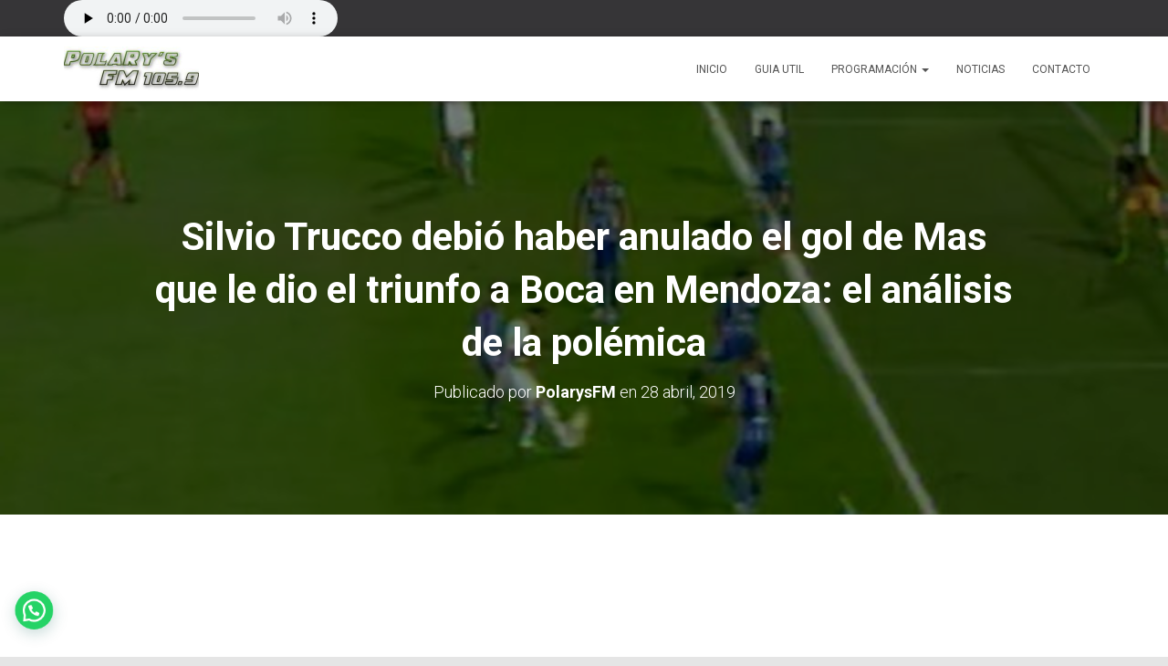

--- FILE ---
content_type: text/html; charset=utf-8
request_url: https://www.google.com/recaptcha/api2/aframe
body_size: 267
content:
<!DOCTYPE HTML><html><head><meta http-equiv="content-type" content="text/html; charset=UTF-8"></head><body><script nonce="icBRdsyAqip_NPKHO2vTSQ">/** Anti-fraud and anti-abuse applications only. See google.com/recaptcha */ try{var clients={'sodar':'https://pagead2.googlesyndication.com/pagead/sodar?'};window.addEventListener("message",function(a){try{if(a.source===window.parent){var b=JSON.parse(a.data);var c=clients[b['id']];if(c){var d=document.createElement('img');d.src=c+b['params']+'&rc='+(localStorage.getItem("rc::a")?sessionStorage.getItem("rc::b"):"");window.document.body.appendChild(d);sessionStorage.setItem("rc::e",parseInt(sessionStorage.getItem("rc::e")||0)+1);localStorage.setItem("rc::h",'1769131817260');}}}catch(b){}});window.parent.postMessage("_grecaptcha_ready", "*");}catch(b){}</script></body></html>